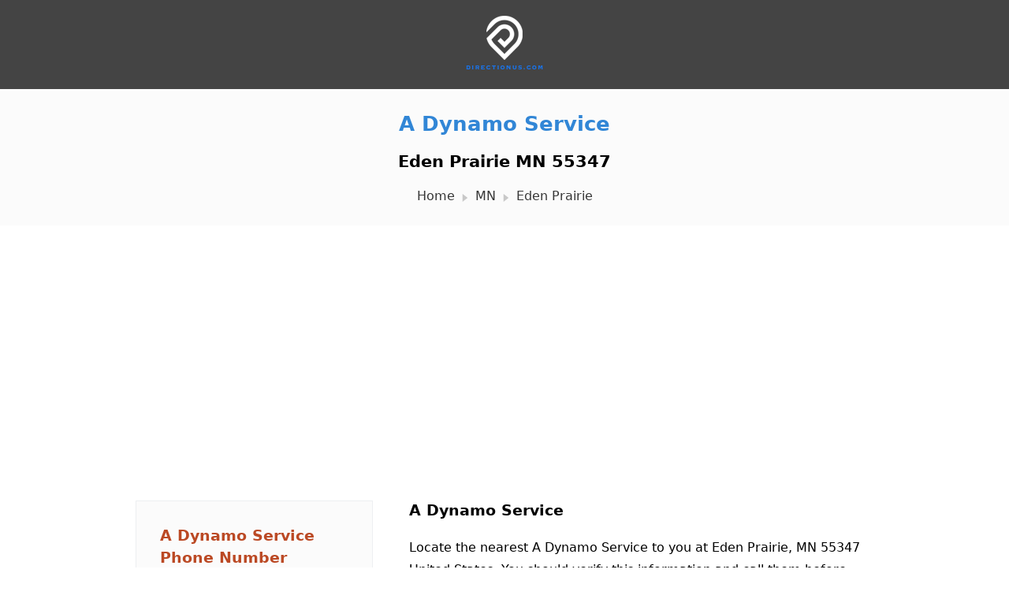

--- FILE ---
content_type: text/html; charset=UTF-8
request_url: https://www.directionus.com/mn/eden-prairie/a-dynamo-service.html
body_size: 9852
content:
<!doctype html>
<html ⚡ lang="en">
<head>
	<meta charset="utf-8">
    <link rel="preconnect" href="https://pagead2.googlesyndication.com/" crossorigin="anonymous">
	<link rel="preconnect" href="https://googleads.g.doubleclick.net/" crossorigin="anonymous">
	<link rel="preconnect" href="https://tpc.googlesyndication.com/" crossorigin="anonymous">
    <script async src="https://cdn.ampproject.org/v0.js"></script>
    <script async custom-element="amp-install-serviceworker" src="https://cdn.ampproject.org/v0/amp-install-serviceworker-0.1.js"></script>
    <script async custom-element="amp-form" src="https://cdn.ampproject.org/v0/amp-form-0.1.js"></script>
    <script async custom-element="amp-ad" src="https://cdn.ampproject.org/v0/amp-ad-0.1.js"></script>
    <title>Eden Prairie MN - A Dynamo Service</title>
    <meta name="description" content="Details of A Dynamo Service. A Dynamo Service is located at 17453 Kildare Way, Eden Prairie, MN 55347, USA. You can scan QR code to call them." />
    <meta name="keywords" content="a dynamo service, 17453 kildare way, eden prairie mn" />
    <meta name="robots" content="index,follow" />
    <meta name="format-detection" content="telephone=no">
    <meta property="og:type" content="website">
    <meta property="og:locale" content="en_us">
    <meta property="og:site_name" content="DirectionUs">
    <meta property="og:image" content="https://directionus-1248b.kxcdn.com/images/directionus-photo.png" />
    <link rel="canonical" href="https://www.directionus.com/mn/eden-prairie/a-dynamo-service" />
    <link rel="amphtml" href="https://www.directionus.com/mn/eden-prairie/a-dynamo-service.html"/>
    <meta http-equiv="Content-Type" content="text/html; charset=UTF-8" />
	<meta http-equiv="Content-Language" content="en" />
	<meta http-equiv="X-UA-Compatible" content="IE=edge" />
    <meta name="viewport" content="width=device-width,minimum-scale=1,initial-scale=1" />
    <meta name="apple-mobile-web-app-capable" content="yes" />
    <meta name="apple-mobile-web-app-status-bar-style" content="black" />
    <meta name="apple-mobile-web-app-title" content="USA Local Businesses" />
    <meta name="msapplication-TileImage" content="/statics/icons/icon-144x144.png" />
    <meta name="msapplication-TileColor" content="#3186d6" />
    <meta name="theme-color" content="#3186d6" />
    <link rel="manifest" href="/manifest.json">
    <link rel="icon" href="/statics/icons/favicon.ico">
    <link rel="apple-touch-icon" href="/statics/icons/apple-touch-icon.png">
    <link rel="apple-touch-icon-precomposed" href="/statics/icons/apple-icon-precomposed.png">
    <link rel="dns-prefetch" href="//directionus-1248b.kxcdn.com" />
    <link rel="preconnect" href="https://directionus-1248b.kxcdn.com" crossorigin="anonymous" />
    <style amp-boilerplate>body{-webkit-animation:-amp-start 8s steps(1,end) 0s 1 normal both;-moz-animation:-amp-start 8s steps(1,end) 0s 1 normal both;-ms-animation:-amp-start 8s steps(1,end) 0s 1 normal both;animation:-amp-start 8s steps(1,end) 0s 1 normal both}@-webkit-keyframes -amp-start{from{visibility:hidden}to{visibility:visible}}@-moz-keyframes -amp-start{from{visibility:hidden}to{visibility:visible}}@-ms-keyframes -amp-start{from{visibility:hidden}to{visibility:visible}}@-o-keyframes -amp-start{from{visibility:hidden}to{visibility:visible}}@keyframes -amp-start{from{visibility:hidden}to{visibility:visible}}</style><noscript><style amp-boilerplate>body{-webkit-animation:none;-moz-animation:none;-ms-animation:none;animation:none}</style></noscript>
    <style amp-custom>html{line-height:1.15;-webkit-text-size-adjust:100%}body{margin:0}main{display:block}h1{font-size:2em;margin:.67em 0}a{background-color:transparent}b,strong{font-weight:bolder}small{font-size:80%}sub{font-size:75%;line-height:0;position:relative;vertical-align:baseline}sub{bottom:-.25em}img{border-style:none}input{font-family:inherit;font-size:100%;line-height:1.15;margin:0}input{overflow:visible}[type=button],[type=reset],[type=submit]{-webkit-appearance:button}[type=button]::-moz-focus-inner,[type=reset]::-moz-focus-inner,[type=submit]::-moz-focus-inner{border-style:none;padding:0}[type=button]:-moz-focusring,[type=reset]:-moz-focusring,[type=submit]:-moz-focusring{outline:1px dotted ButtonText}[type=checkbox],[type=radio]{box-sizing:border-box;padding:0}[type=number]::-webkit-inner-spin-button,[type=number]::-webkit-outer-spin-button{height:auto}[type=search]{-webkit-appearance:textfield;outline-offset:-2px}[type=search]::-webkit-search-decoration{-webkit-appearance:none}::-webkit-file-upload-button{-webkit-appearance:button;font:inherit}details{display:block}[hidden]{display:none}.container,.container-fluid{margin-right:auto;margin-left:auto}.container-fluid{padding-right:2rem;padding-left:2rem}.row{box-sizing:border-box;display:-webkit-box;display:-ms-flexbox;display:flex;-webkit-box-flex:0;-ms-flex:0 1 auto;flex:0 1 auto;-webkit-box-orient:horizontal;-webkit-box-direction:normal;-ms-flex-direction:row;flex-direction:row;-ms-flex-wrap:wrap;flex-wrap:wrap;margin-right:-.5rem;margin-left:-.5rem}.col-xs,.col-xs-1,.col-xs-10,.col-xs-11,.col-xs-12,.col-xs-2,.col-xs-3,.col-xs-4,.col-xs-5,.col-xs-6,.col-xs-7,.col-xs-8,.col-xs-9{box-sizing:border-box;-webkit-box-flex:0;-ms-flex:0 0 auto;flex:0 0 auto;padding-right:.5rem;padding-left:.5rem}.col-xs{-webkit-box-flex:1;-ms-flex-positive:1;flex-grow:1;-ms-flex-preferred-size:0;flex-basis:0;max-width:100%}.col-xs-1{-ms-flex-preferred-size:8.33333333%;flex-basis:8.33333333%;max-width:8.33333333%}.col-xs-2{-ms-flex-preferred-size:16.66666667%;flex-basis:16.66666667%;max-width:16.66666667%}.col-xs-3{-ms-flex-preferred-size:25%;flex-basis:25%;max-width:25%}.col-xs-4{-ms-flex-preferred-size:33.33333333%;flex-basis:33.33333333%;max-width:33.33333333%}.col-xs-5{-ms-flex-preferred-size:41.66666667%;flex-basis:41.66666667%;max-width:41.66666667%}.col-xs-6{-ms-flex-preferred-size:50%;flex-basis:50%;max-width:50%}.col-xs-7{-ms-flex-preferred-size:58.33333333%;flex-basis:58.33333333%;max-width:58.33333333%}.col-xs-8{-ms-flex-preferred-size:66.66666667%;flex-basis:66.66666667%;max-width:66.66666667%}.col-xs-9{-ms-flex-preferred-size:75%;flex-basis:75%;max-width:75%}.col-xs-10{-ms-flex-preferred-size:83.33333333%;flex-basis:83.33333333%;max-width:83.33333333%}.col-xs-11{-ms-flex-preferred-size:91.66666667%;flex-basis:91.66666667%;max-width:91.66666667%}.col-xs-12{-ms-flex-preferred-size:100%;flex-basis:100%;max-width:100%}.center-xs{-webkit-box-pack:center;-ms-flex-pack:center;justify-content:center;text-align:center}.last-xs{-webkit-box-ordinal-group:2;-ms-flex-order:1;order:1}@media only screen and (min-width:48em){.container{width:49rem}}@media only screen and (min-width:64em){.container{width:65rem}.col-md,.col-md-1,.col-md-10,.col-md-11,.col-md-12,.col-md-2,.col-md-3,.col-md-4,.col-md-5,.col-md-6,.col-md-7,.col-md-8,.col-md-9{box-sizing:border-box;-webkit-box-flex:0;-ms-flex:0 0 auto;flex:0 0 auto;padding-right:.5rem;padding-left:.5rem}.col-md{-webkit-box-flex:1;-ms-flex-positive:1;flex-grow:1;-ms-flex-preferred-size:0;flex-basis:0;max-width:100%}.col-md-1{-ms-flex-preferred-size:8.33333333%;flex-basis:8.33333333%;max-width:8.33333333%}.col-md-2{-ms-flex-preferred-size:16.66666667%;flex-basis:16.66666667%;max-width:16.66666667%}.col-md-3{-ms-flex-preferred-size:25%;flex-basis:25%;max-width:25%}.col-md-4{-ms-flex-preferred-size:33.33333333%;flex-basis:33.33333333%;max-width:33.33333333%}.col-md-5{-ms-flex-preferred-size:41.66666667%;flex-basis:41.66666667%;max-width:41.66666667%}.col-md-6{-ms-flex-preferred-size:50%;flex-basis:50%;max-width:50%}.col-md-7{-ms-flex-preferred-size:58.33333333%;flex-basis:58.33333333%;max-width:58.33333333%}.col-md-8{-ms-flex-preferred-size:66.66666667%;flex-basis:66.66666667%;max-width:66.66666667%}.col-md-9{-ms-flex-preferred-size:75%;flex-basis:75%;max-width:75%}.col-md-10{-ms-flex-preferred-size:83.33333333%;flex-basis:83.33333333%;max-width:83.33333333%}.col-md-11{-ms-flex-preferred-size:91.66666667%;flex-basis:91.66666667%;max-width:91.66666667%}.col-md-12{-ms-flex-preferred-size:100%;flex-basis:100%;max-width:100%}.center-md{-webkit-box-pack:center;-ms-flex-pack:center;justify-content:center;text-align:center}.last-md{-webkit-box-ordinal-group:2;-ms-flex-order:1;order:1}}@media only screen and (min-width:75em){.container{width:76rem}}body{box-sizing:border-box;padding:0;margin:0;font-size:16px;font-family:system-ui,-apple-system,BlinkMacSystemFont,Roboto,Oxygen-Sans,Ubuntu,Cantarell,helvetica neue,sans-serif;font-weight:400;line-height:1.8rem;font-weight:300}h1,h2,h3,h4,h5,h6{font-family:system-ui,-apple-system,BlinkMacSystemFont,Roboto,Oxygen-Sans,Ubuntu,Cantarell,helvetica neue,sans-serif}h2{font-size:2rem;margin:1rem 0}:focus{outline-color:transparent;outline-style:none}h2+p{margin:0}a{text-decoration:none;color:#363636;padding:0 0 .2rem 0}a:hover{color:#363636}.layout{display:flex;min-height:100vh;flex-direction:column}.page{z-index:0;background:#fff}.wrap{box-sizing:border-box;max-width:100%;margin:0 auto}.footer,.header,.hero,.location{box-sizing:border-box}.header{background:#444;padding:20px 0 15px 0;color:#fff}.hero{background:#fbfbfb;padding:10px 0 20px 0}.hero-heading{font-size:1.6em;line-height:34px;font-weight:700}.hero-heading a{color:#3186d6}.hero-heading-sub{font-size:1.3em}.heading-h2{font-size:1em}.hero-heading-link{display:flex;align-items:center;justify-content:center}.hero-heading-link svg{width:10px;height:10px;fill:#c8c8c8;margin:0 8px 0}.biz-details{margin-left:30px}.location{margin:20px 0 0 0;padding:30px;border:1px solid #edeff1;background-color:#fbfbfb}.location h3{margin:0;color:#bb4924}.location span{color:#666;font-size:1em}.biz-latest{margin:20px 0 0 0;padding:20px 30px;border:1px solid #edeff1;background-color:#fbfbfb;display:flex;flex-wrap:wrap;align-items:stretch}.biz-latest label{padding-bottom:10px;font-size:1.1rem;color:#bb4924;font-weight:500}.biz-latest a{border-bottom:1px dotted #cccc;width:100%;padding-bottom:10px;padding-top:10px}.biz-latest a strong{color:#1871d8;font-weight:500}.biz-latest a:last-child{border-bottom:0 solid #cccc}.opening-hours{align-items:center;display:flex;justify-content:space-between;padding:5px 0;font-weight:400}.opening-hours .closed{color:#d32323}.open h4{background-color:#fafafc;padding:10px 15px;margin:10px 0;border:1px solid #edeff1;border-radius:5px;color:#1871d8}.directions{background-color:#fbfbfb;padding:20px 20px 30px 20px;margin:15px 0;border:1px solid #edeff1;border-radius:5px}.directions h4{margin:0;color:#bb4924}.directions label{font-weight:700}.directions .field{padding:5px 0}.directions input[type=text]{width:90%;height:32px;display:block;padding:.5em 1em;line-height:1.5;border-radius:5px;border:1px solid #ececef}.directions input[type=submit]{width:200px;height:48px;background:#1871d8;color:#fff;cursor:pointer;border-radius:5px;transition:background-color .2s ease;display:block;margin:20px auto;border:0}.mb30{margin-bottom:30px}.physical-address{margin-top:20px}.physical-address label{text-transform:uppercase;color:#666;font-size:.9em}.physical-address p{margin:0 0 10px 0;font-weight:700}.physical-phone{font-size:1.2em;color:#bb4924}.container-biz{border-radius:4px;transition:box-shadow .3s;border-color:#eeeeef;border:1px solid #eeeeef;padding:25px;margin-bottom:10px}.container-biz h4{margin:0 0 6px 0;color:rgba(43,39,60,1);line-height:20px;font-weight:700;font-size:16px}.container-biz .phone{color:#3186d6;font-weight:800;font-size:18px}.container-biz .located{line-height:18px;padding-top:5px}.city-section{margin:20px 0 0 0}.row-biz{box-sizing:border-box;border-radius:4px;transition:box-shadow .3s;border-color:#eeeeef;border:1px solid #eeeeef;padding:20px;margin-bottom:10px}.row-biz h4,.row-biz p{margin:0;padding:0;line-height:30px}.row-biz h4{font-size:1.2em}.row-biz p{font-size:1em}.row-biz h4 strong{color:#3186d6}.row-biz{display:flex;flex-flow:row wrap;justify-content:space-between}.heading1{margin:auto;padding:15px}.heading1 h1{font-size:1.5em;color:#bb4924}.heading2{margin:auto}.heading2 h2{font-size:1.5em;color:#bb4924;padding-bottom:20px}.wrap-content{max-width:1000px;margin:0 auto}.states{display:flex;flex-wrap:wrap;align-items:stretch;margin-top:18px}.states a{width:calc((100% - 30px)/ 5);margin-right:5px;margin-top:8px;border:1px solid rgba(204,210,220,.5);border-radius:.375em;color:#1871d8;background-color:#fff;text-align:center;padding-top:10px;padding-bottom:10px;font-size:1rem}.states a:nth-child(5n){margin-right:0}.states a:hover{background-color:#1871d8;color:#fff}.latest{display:flex;flex-wrap:wrap;align-items:stretch;margin-bottom:30px}.latest a{width:calc((100% - 124px)/ 2);margin-right:20px;margin-top:20px;border:1px solid #ebebeb;border-radius:.375em;padding:25px}.latest a:nth-child(2n){margin-right:0}.latest a:hover{border:1px solid #ccc}.latest a header{color:#1565c0;font-size:1.2em;font-weight:500}.latest a footer{margin-top:10px;color:#000;font-size:1.2em;font-weight:600}.footer{background:#222;font-weight:700}.footer-links{padding:20px 0 40px 0}.footer-links h5{color:#fff;font-size:1.2em;padding-bottom:30px;margin:0}.footer-links a{color:#fff;font-size:1em;line-height:30px}.copyright{color:#fff;font-size:.9em;padding-bottom:30px;font-weight:800}.copyright a{color:#fff}.major{display:flex;flex-wrap:wrap;align-items:stretch}.major a{width:calc((100% - 40px)/ 6);margin-right:5px;margin-top:1px;border-radius:.375em;color:#fffFF;padding-top:4px;font-size:1rem}.major a:nth-child(6n){margin-right:0}.logo-footer{display:flex;justify-content:center}.logo-footer a{display:grid;align-items:center;text-align:left}.logo-footer a{width:240px;max-width:100%;grid-template-columns:60px auto;padding:10px 20px 10px 20px;border-radius:8px;border:1px solid #d9d9dc;transition:border-color .2s ease}.logo-footer a svg{width:50px;height:auto;grid-row-start:1;grid-row-end:span 2;grid-column-start:1;grid-column-end:span 1}.logo-domain{font-size:20px;font-weight:700}.logo-copyright{font-weight:400}.city-link{display:flex;flex-wrap:wrap;align-items:stretch}.city-link a{width:calc((100% - 30px)/ 5);margin-right:5px;margin-top:0;text-align:left}.city-link a:nth-child(5n){margin-right:0}.wrap-link{max-width:550px;margin:0 auto}.footer-nav{display:flex;flex-wrap:wrap;align-items:stretch;margin:20px 0 0 0}.footer-nav a{width:calc((100% - 30px)/ 5);margin-right:5px;margin-top:0;color:#ccc;text-align:center;padding-top:5px;padding-bottom:1px;font-size:.8rem}.footer-nav a:nth-child(5n){margin-right:0}.title-h5{font-weight:700;font-size:25px;color:#3186d6}.about-us{background:#004bfa;padding-top:60px;padding-bottom:40px;color:#fff}.about-us label{font-weight:700;font-size:25px}.about-us p{font-weight:400;font-size:1.2em;line-height:35px}@media only screen and (max-width:414px){.states a:nth-child(5n){margin-right:5px}.states a{width:calc((100% - 10px)/ 2);margin-right:5px;margin-top:8px;font-weight:600}.states a:nth-child(2n){margin-right:0}.city-link a:nth-child(5n){margin-right:5px}.footer-nav a{width:calc((100% - 10px)/ 2)}.city-link a{width:calc((100% - 10px)/ 2)}.city-link a:nth-child(2n),.footer-nav a:nth-child(2n){margin-right:0}}@media only screen and (min-width:320px) and (max-width:766.9px){.heading1{margin:auto;padding:10px;text-align:center}.heading1 h1{font-size:1.1em}.latest a{width:calc((100%));margin-right:20px;margin-top:20px;border:1px solid rgba(204,210,220,.5);border-radius:.375em;padding:15px}.latest a:nth-child(1n){margin-right:0}.major a{width:calc((100% - 10px)/ 2);margin-right:5px;margin-top:1px}}@media only screen and (max-width:766.9px){.biz-details{margin-left:0}}.opening-hours .active{color: #04AA6D;}.opening-hours .closed{color: #d32323;}</style>
		<script type="application/ld+json">[{"@context": "https:\/\/schema.org","@type": "BreadcrumbList","itemListElement": [{ "@type": "ListItem", "position": 1, "name": "DirectionUs", "item": "https:\/\/www.directionus.com" },{ "@type": "ListItem", "position": 2, "name": "MN", "item": "https:\/\/www.directionus.com\/mn\/" },{ "@type": "ListItem", "position": 3, "name": "Eden Prairie", "item": "https:\/\/www.directionus.com\/mn\/eden-prairie\/" },{ "@type": "ListItem", "position": 4, "name": "A Dynamo Service", "item": "https:\/\/www.directionus.com\/mn\/eden-prairie\/a-dynamo-service" }]},{"@context": "https:\/\/schema.org","@type": "Organization","name": "A Dynamo Service","address": { "@type": "PostalAddress", "streetAddress": "17453 Kildare Way", "addressLocality": "Eden Prairie, MN", "addressRegion": "MN", "postalCode":"55347", "addressCountry": "United States" },"hasMap": "https://www.google.com/maps/dir//17453+Kildare+Way+Eden+Prairie%2C+MN+55347%2C+USA","telephone": "(952) 401-6111","image": "https:\/\/directionus-1248b.kxcdn.com\/images\/directionus-photo.png","currenciesAccepted": "USD","paymentAccepted": "Cash","aggregateRating": [],"review": []}]</script>
</head>
<body class="layout">
    <div class="page">
<header class="header">
	<div class="wrap">
		<div class="container-fluid">
			<div class="row">
				<div class="col-xs-12 center-xs">
					<a href="https://www.directionus.com/" title="Directionus">
						<amp-img
						  alt="Directionus.com"
						  src="/statics/images/logo-directionus.png"
						  width="98"
						  height="69">
						</amp-img>
					</a>
				</div>
			</div>
		</div>
	</div>	
</header>
<section class="hero">
	<div class="container-fluid">
		<div class="row">
			<div class="col-xs-12 center-xs">
				<h1 class="hero-heading"><a href="https://www.directionus.com/mn/eden-prairie/a-dynamo-service.html" title="A Dynamo Service">A Dynamo Service</a></h1>
				<h2 class="hero-heading-sub">Eden Prairie MN 55347</h2>
				<div class="hero-heading-link">
					<a href="https://www.directionus.com" title="Directionus">Home</a>
					<svg width="16" height="16" viewBox="0 0 9 14" xmlns="http://www.w3.org/2000/svg"><path d="m0 14 9-7-9-7z"/></svg>
					<a href="/mn/" title="MN">MN</a>
					<svg width="16" height="16" viewBox="0 0 9 14" xmlns="http://www.w3.org/2000/svg"><path d="m0 14 9-7-9-7z"/></svg>
					<a href="/mn/eden-prairie/" title="Eden Prairie">Eden Prairie</a>
				</div>
			</div>
		</div>
	</div>	
</section>

<main class="mb30">
	<section class="wrap-content">
		<div class="container-fluid">
			<div>
				<amp-ad width="100vw" height=320
			         type="adsense"
			         data-ad-client="ca-pub-9721501126940463"
			         data-ad-slot="2049246016"
			         data-auto-format="rspv"
			         data-full-width>
			      <div overflow></div>
			    </amp-ad>
			</div>
			<div class="row">
				<div class="col-xs-12 col-md-4">
					<div class="location">
						<h3>A Dynamo Service Phone Number</h3>
												<div><img src="[data-uri]" width="100%" rel="nofollow"></div>
						<div style="text-align: center;">SCAN TO CALL</div>
						<div class="physical-address">
							<label>Physical Address</label>
							<p>17453 Kildare Way<br>Eden Prairie, MN 55347<br>United States</p>
							<label>Phone Number</label>
							<p class="physical-phone"><a href="tel:9524016111" rel="nofollow">(952) 401-6111</a></p>
							<label>Last updated: January 5, 2018</label>
						</div>
					</div>
					<label>Sponsored links</label>
					<div>
						<amp-ad width="100vw" height=320
		                     type="adsense"
		                     data-ad-client="ca-pub-9721501126940463"
		                     data-ad-slot="2049246016"
		                     data-auto-format="rspv"
		                     data-full-width>
		                  <div overflow></div>
		                </amp-ad>
					</div>
										<div class="biz-latest">
						<label>Latest Locals</label>
												<a href="https://www.directionus.com/mi/warren/tech-center-auto-electric" title="Tech Center Auto Electric">
							<strong>Tech Center Auto Electric</strong><br>7500 E 12 Mile Rd<br>Warren, MI 48092						</a>
												<a href="https://www.directionus.com/ca/san-diego/law-offices-of-anna-r-yum" title="Law Offices of Anna R Yum">
							<strong>Law Offices of Anna R. Yum</strong><br>501 W Broadway Ste 1660<br>San Diego, CA 92101						</a>
												<a href="https://www.directionus.com/il/chicago/rockwell-auto-clinic" title="Rockwell Auto Clinic">
							<strong>Rockwell Auto Clinic</strong><br>4050 N Rockwell St Unit C,<br>Chicago, IL 60618						</a>
												<a href="https://www.directionus.com/nc/cornelius/jazz-detailing-car-wash" title="Jazz Detailing Car Wash">
							<strong>Jazz Detailing &amp; Car Wash</strong><br>18835 Statesville Rd<br>Cornelius, NC 28031						</a>
												<a href="https://www.directionus.com/al/wedowee/huddleston-equipment-sales" title="Huddleston Equipment Sales">
							<strong>Huddleston Equipment Sales</strong><br>29233 US-431<br>Wedowee, AL 36278						</a>
												<a href="https://www.directionus.com/ga/baxley/ahl-s-auto-sales-inc" title="Ahl s Auto Sales Inc">
							<strong>Ahl&#039;s Auto Sales Inc</strong><br>4360 Golden Isle W<br>Baxley, GA 31513						</a>
												<a href="https://www.directionus.com/mo/lees-summit/chipman-road-animal-clinic" title="Chipman Road Animal Clinic">
							<strong>Chipman Road Animal Clinic</strong><br>211 NW Chipman Rd<br>Lees Summit, MO 64063						</a>
												<a href="https://www.directionus.com/nc/wilmington/liberty-waste-solutions-wilmington" title="Liberty Waste Solutions Wilmington">
							<strong>Liberty Waste Solutions Wilmington</strong><br>5300 US-421<br>Wilmington, NC 28401						</a>
												<a href="https://www.directionus.com/co/grand-junction/mesa-county-work-force-center" title="Mesa County Work Force Center">
							<strong>Mesa County Work Force Center</strong><br>512 29 1/2 Rd<br>Grand Junction, CO 81504						</a>
												<a href="https://www.directionus.com/sc/ladson/brian-s-mechanical-llc" title="Brian s Mechanical LLC">
							<strong>Brian&#039;s Mechanical LLC</strong><br>3525 Iron Horse Rd, Suite 104<br>Ladson, SC 29456						</a>
												<a href="https://www.directionus.com/mo/robert/seeger-toyota-of-st-robert" title="Seeger Toyota of St Robert">
							<strong>Seeger Toyota of St Robert</strong><br>169 St Robert Blvd St<br>Robert, MO 65584						</a>
												<a href="https://www.directionus.com/fl/tampa/apex-law-firm" title="Apex Law Firm">
							<strong>Apex Law Firm</strong><br>412 E Madison St Suite 1206<br>Tampa, FL 33602						</a>
											</div>
									</div>
				<div class="col-xs-12 col-md-8">
					<div class="biz-details">
						<div class="overview">
							<h3>A Dynamo Service</h3>
							<p>Locate the nearest A Dynamo Service to you at Eden Prairie, MN 55347 United States. You should verify this information and call them before you go.</p>
						</div>
						<div class="open">
							<h4>A Dynamo Service Opening Hours</h4>							
							<span>These times indicate the operating hours for A Dynamo Service.</span>
							
							<div class="opening-hours"><label class='closed'>Sunday:</label><span class='closed'>Closed</span></div><div class="opening-hours"><label >Monday:</label><span >09:00–18:00</span></div><div class="opening-hours"><label >Tuesday:</label><span >09:00–18:00</span></div><div class="opening-hours"><label >Wednesday:</label><span >09:00–18:00</span></div><div class="opening-hours"><label >Thursday:</label><span >09:00–18:00</span></div><div class="opening-hours"><label >Friday:</label><span >09:00–18:00</span></div><div class="opening-hours"><label >Saturday:</label><span >09:00–12:00</span></div>						</div>
						<div class="directions">
							<h4>Maps & Directions</h4>
							<p>The map below helps you find driving directions and maps for A Dynamo Service. Google Map of 17453 Kildare Way Eden Prairie, MN 55347. If you find error address or can't find, please enter another address using the form bellow, then search again.</p>
							<div class="form">
								<form action="https://www.google.com/maps/dir//17453+Kildare+Way+Eden+Prairie%2C+MN+55347%2C+USA" method="get" target="_blank" rel="noopener">
									<label for="starting">Starting point</label>
									<div class="field"><input type="text" id="starting"></div>
									<label for="destination">Destination</label>
									<div class="field"><input type="text" id="destination" value="17453 Kildare Way Eden Prairie, MN 55347, USA"></div>
									<div><input type="submit" value="Get Directions"></div>
								</form>
							</div>
						</div>
						<div>
							<p>At Directionus.com, our platform is exclusively dedicated to showcasing local businesses. If you happen to come across a page that displays your personal information instead of a business listing, we understand your concern and are here to assist you.</p>
							<p>Please kindly request the <a href="/remove-listing/biz-8555564/" title="Remove Listing" rel="nofollow"><b>REMOVE</b></a> of your personal information.</p>
						</div>
					</div>
				</div>
			</div>
		</div>
	</section>
</main>
<section class="about-us">
	<div class="wrap-content">
		<div class="container-fluid">
			<div class="row">
				<label>Local Businesses in USA</label>
				<p>DirectionUs.com is the perfect place for small businesses to find and connect with other local businesses. With DirectionUs, users can find detailed information about businesses in their area including maps and driving directions, reviews and more.</p>
			</div>
		</div>
	</div>
</section>
<footer class="footer">
	<div class="wrap-content">
		<div class="container-fluid">
			<div class="row">
				<div class="footer-links">
					<p class="title-h5">Major Cities</p>
					<div class="city-link">
						<a href="/ny/new-york/" title="New York, NY">New York, NY</a>
						<a href="/ca/los-angeles/" title="Los Angeles, CA">Los Angeles, CA</a>
						<a href="/il/chicago/" title="Chicago, IL">Chicago, IL</a>
						<a href="/tx/houston/" title="Houston, TX">Houston, TX</a>
						<a href="/az/phoenix/" title="Phoenix, AZ">Phoenix, AZ</a>
						<a href="/pa/philadelphia/" title="Philadelphia, PA">Philadelphia, PA</a>
						<a href="/tx/san-antonio/" title="San Antonio, TX">San Antonio, TX</a>
						<a href="/ca/san-diego/" title="San Diego, CA">San Diego, CA</a>
						<a href="/tx/dallas/" title="Dallas, TX">Dallas, TX</a>
						<a href="/ca/san-jose/" title="San Jose, CA">San Jose, CA</a>
						<a href="/tx/austin/" title="Austin, TX">Austin, TX</a>
						<a href="/tx/fort-worth/" title="Fort Worth, TX">Fort Worth, TX</a>
						<a href="/fl/jacksonville/" title="Jacksonville, FL">Jacksonville, FL</a>
						<a href="/oh/columbus/" title="Columbus, OH">Columbus, OH</a>
						<a href="/nc/charlotte/" title="Charlotte, NC">Charlotte, NC</a>
						<a href="/in/indianapolis/" title="Indianapolis, IN">Indianapolis, IN</a>
						<a href="/ca/san-francisco/" title="San Francisco, CA">San Francisco, CA</a>
						<a href="/wa/seattle/" title="Seattle, WA">Seattle, WA</a>
						<a href="/co/denver/" title="Denver, CO">Denver, CO</a>
						<a href="/dc/washington/" title="Washington, DC">Washington, DC</a>
						<a href="/ma/boston/" title="Boston, MA">Boston, MA</a>
						<a href="/tx/el-paso/" title="El Paso, TX">El Paso, TX</a>
						<a href="/tn/nashville/" title="Nashville, TN">Nashville, TN</a>
						<a href="/mi/detroit/" title="Detroit, MI">Detroit, MI</a>
					</div>
				</div>
			</div>
			<div class="copyright">
				<div class="logo-footer">
					<a href="https://www.directionus.com/" title="DirectionUs">
						<svg width="152" height="152" viewBox="0 0 152 152" xmlns="http://www.w3.org/2000/svg" xmlns:xlink="http://www.w3.org/1999/xlink">
							<image xlink:href="/statics/images/logo_footer.png" width="152" height="152"/>
						</svg>
						<span class="logo-domain">DirectionUS.com</span>
						<span class="logo-copyright">Copyright © 2014-2024</span>
					</a>
				</div>
				<div class="wrap-link">
					<div class="footer-nav">
						<a href="/about-us.html" title="About Us">About Us</a>
						<a href="/terms-of-use.html" title="Terms of Use">Terms of Use</a>
						<a href="/privacy-policy.html" title="Privacy Policy">Privacy Policy</a>
						<a href="/contact-us.html" title="Contact Us">Contact Us</a>
						<a href="/site-map.html" title="Sitemap">Sitemap</a>
						<a href="https://linktr.ee/directionus" title="LinkTree" rel="noopener" target="_blank">LinkTree</a>
					</div>
				</div>	
			</div>
		</div>
	</div>
</footer>
    <amp-install-serviceworker src="/service-worker.js" layout="nodisplay"></amp-install-serviceworker>
	</body>
</html>
